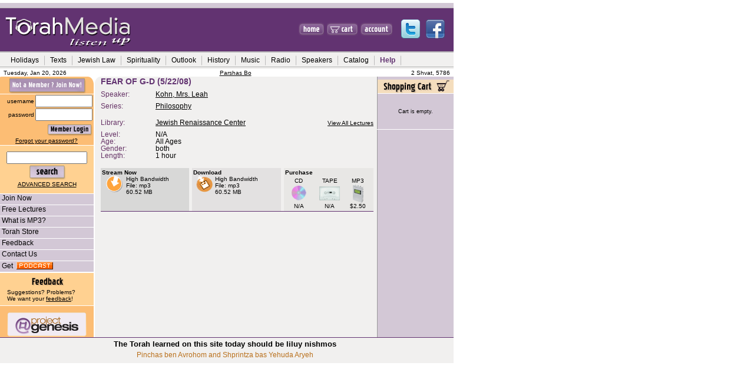

--- FILE ---
content_type: text/html; charset=UTF-8
request_url: https://torahmedia.com/search/fileinfo.php?directlink=40221&frompage=
body_size: 10272
content:
<!DOCTYPE HTML PUBLIC "-//W3C//DTD HTML 4.01 Transitional//EN">
<html>
<head>
<title>File Details - TorahMedia.com</title>
<meta name="description"
content="TorahMedia.com - File Details -  The world�s most comprehensive online Torah audio lending library.">
<meta name="keywords"
content="File Details, Torah, audio, classes, mp3, tape, cd, buy, Torah library, shiurim, Jewish, download, stream, class">
<!-- <meta http-equiv="Content-Type" content="text/html; charset=iso-8859-1"> -->
<META HTTP-EQUIV="Content-Type" content="text/html; charset=UTF-8" />
<meta name="Classification" content="religion">
<link href="https://torahmedia.com/ssi/shared/torahmedia.css" rel="stylesheet" type="text/css">


<script language="JavaScript">
<!-- 
function checkforblanks()
	{
	for (var i = 0; i < arguments.length; i += 2)
		{
		if (!arguments[i])
			{alert("Please enter " + arguments[i+1] + ".");return false;}
		}
	return true;
	}

function validateProfile() {
	var isFull = checkforblanks(document.form1.title.value, "a title for your profile")
	if (!isFull) {
		return false;
	}
	
	if (document.form1.orgsExist || document.form1.primary.value!='') {
		return true;
	} else {
		alert("You must select at least one organization before submitting.");
		return false;
	}
}

function validateChooseEvents() {
	theLength=eval("document.chooseeventform.elements['chooseevent[]'].length");
	evcount=0;
	for (i=0; i<theLength; i++) {
		if (document.chooseeventform.elements['chooseevent[]'][i].checked) {
			evcount++;
		}
	}
	
	if (evcount>0) {
		return true;
	} else {
		alert ("Please select an event before submitting.");
		return false;
	}
}

function checkfornumeric (fieldname, formname) {
	var fieldcode="document."+formname+".elements['"+fieldname+"']";
	thenumber=eval(fieldcode+".value");
	//alert(thenumber);
	//alert(thenumber.indexOf("."));
	if (thenumber.search(/[^0-9.]/) != -1) {
     	alert("Please enter numbers only.");
     	eval(fieldcode+".value=''");
     }
}
	
function popup(page) {
     self.name="TMmain";
     options = "toolbar=0,status=0,menubar=0,scrollbars=1,resizable=1,width=600,height=400";
     window.open(page, "TMPopup", options);
}

function popupdetails(page) {
     self.name="TMmain";
     options = "toolbar=0,status=0,menubar=0,scrollbars=1,resizable=1,width=500,height=500";
     window.open(page, "TMPopup", options);
}

function popupsave(page) {
	var fullurl=page+"?temp=0";
	self.name="TMmain";
	options = "toolbar=0,status=0,menubar=0,scrollbars=1,resizable=1,width=750,height=550";
	// save form values into querystring
	for (var i=0; i<form1.length; i++) {
 		fullurl=fullurl+"&"+form1[i].name+"="+form1[i].value
	}
 	orgWin=window.open(fullurl, "TMPopup", options);
}

function popupmoreinfo(fid) {
	self.name="TMmain";
     options = "toolbar=0,status=0,menubar=0,scrollbars=1,resizable=1,width=600,height=400";
	var page="/search/infowin.php?fid="+fid;
     window.open(page, "TMPopup", options);
}

//this function is used on cart.php and in the cart in footer.php
//function is called when user clicks "proceed to check out".  
//function displays shows an confirm-alert about the surcharge
function surchargeAlert(subtotal, hasShippableItems){
		
		if (subtotal<5.00){
						var msg="To cover credit card and other costs, a $0.25 surcharge will apply to orders under $5. Please consider adding more items to your cart.";
						if (hasShippableItems=="Y")
								msg+="  Note that shipping charges may bring your total above $5.";
						
						msg+="\nPress OK to proceed to secure checkout.\nPress CANCEL to continue shopping.";

						return (confirm(msg));				
		}
		else return true;

}


//  -->
</script>

<style>
<!--

.menuskin{
position:absolute;
width:170px;
background-color:#F1F0EF;
border:2px solid #b2b2b2;
font:normal x-small Verdana, Arial, Helvetica, sans-serif;
line-height:18px;
visibility:hidden;
}

.menuskin a{
text-decoration:none;
color:black;
padding-left:10px;
padding-right:10px;
}

#mouseoverstyle{
background-color:#b2b2b2;
}

#mouseoverstyle a{
color:black;
/*font-weight: bold;*/
text-decoration: none;
}
-->
</style>



<script language="JavaScript1.2">

//Pop-it menu- By Dynamic Drive
//For full source code and more DHTML scripts, visit http://www.dynamicdrive.com
//This credit MUST stay intact for use

var linkset=new Array()
//SPECIFY MENU SETS AND THEIR LINKS. FOLLOW SYNTAX LAID OUT

/*
linkset[0]='<div class="menuitems"><a href="http://dynamicdrive.com">Dynamic Drive</a></div>'
linkset[0]+='<hr>' //Optional Separator
linkset[0]+='<div class="menuitems"><a href="http://javascriptkit.com">JavaScript Kit</a></div>'
linkset[0]+='<div class="menuitems"><a href="http://freewarejava.com">Freewarejava</a></div>'

linkset[1]='<div class="menuitems"><a href="http://msnbc.com">MSNBC</a></div>'
linkset[1]+='<div class="menuitems"><a href="http://cnn.com">CNN</a></div>'
linkset[1]+='<div class="menuitems"><a href="http://abcnews.com">ABC News</a></div>'
linkset[1]+='<hr>' //Optional Separator
linkset[1]+='<div class="menuitems"><a href="http://www.washingtonpost.com">Washington Post</a></div>'
*/

//linkset[0]+='<div class="menuitems"><a href="https://torahmedia.com/search/results.php?directkw="></a></div>'



// Holidays
linkset[0]='<div class="menuitems"><a href="https://torahmedia.com/search/results.php?directkw=rosh+hashana">Rosh Hashana</a></div>'
linkset[0]+='<div class="menuitems"><a href="https://torahmedia.com/search/results.php?directkw=kippur">Yom Kippur</a></div>'
linkset[0]+='<div class="menuitems"><a href="https://torahmedia.com/search/results.php?directkw=sukkot+sukkos+succot+sukkos&andor=or&displayTitle=Sukkos">Sukkos</a></div>'
linkset[0]+='<div class="menuitems"><a href="https://torahmedia.com/search/results.php?directkw=chanuka+hanuka+hanukka+chanukka&andor=or&displayTitle=Chanukah&">Chanukah</a></div>'
linkset[0]+='<div class="menuitems"><a href="https://torahmedia.com/search/results.php?directkw=Tubeshvat+beshvat+b\'shvat&andor=or&displayTitle=Tu BeShvat&">Tu B\'Shvat</a></div>'
linkset[0]+='<div class="menuitems"><a href="https://torahmedia.com/search/results.php?directkw=purim">Purim</a></div>'
linkset[0]+='<div class="menuitems"><a href="https://torahmedia.com/search/results.php?directkw=pesach+passover&andor=or&displayTitle=Pesach&">Pesach</a></div>'
linkset[0]+='<div class="menuitems"><a href="https://torahmedia.com/search/results.php?directkw=shavuot+shavuos&andor=or&displayTitle=Shavuos&">Shavuos</a></div>'
linkset[0]+='<div class="menuitems"><a href="https://torahmedia.com/search/results.php?directkw=weeks+tisha+tishe+av+kinnos+kinos&andor=or&displayTitle=The Three Weeks&">Three Weeks</a></div>'
linkset[0]+='<div class="menuitems"><a href="https://torahmedia.com/search/results.php?directkw=shabbat+shabbos+sabbath&andor=or&displayTitle=Shabbos&">Shabbos</a></div>'

// Texts
linkset[1]='<div class="menuitems"><a href="https://torahmedia.com/search/results.php?directkw=torah">Torah</a></div>'
linkset[1]+='<div class="menuitems"><a href="https://torahmedia.com/search/results.php?directkw=talmud+gemora+gemara+-talmud_torah&andor=or&displayTitle=Talmud&">Talmud</a></div>'
linkset[1]+='<div class="menuitems"><a href="https://torahmedia.com/search/results.php?directkw=pirkei&displayTitle=Pirkei Avos">Pirkei Avos</a></div>'
linkset[1]+='<div class="menuitems"><a href="https://torahmedia.com/search/results.php?directkw=parsha">Parsha</a></div>'
linkset[1]+='<div class="menuitems"><a href="https://torahmedia.com/search/results.php?parshalnk=1">This Week\'s Parsha</a></div>'

// Jewish Law
linkset[2]='<div class="menuitems"><a href="https://torahmedia.com/search/results.php?directkw=kashrut+kashrus+kosher&andor=or&displayTitle=Kashrus&">Kashrus</a></div>'
linkset[2]+='<div class="menuitems"><a href="https://torahmedia.com/search/results.php?directkw=talmud+gemora+gemara+-talmud_torah&andor=or&displayTitle=Talmud&">Talmud</a></div>'
linkset[2]+='<div class="menuitems"><a href="https://torahmedia.com/search/results.php?directkw=money">Money</a></div>'
linkset[2]+='<div class="menuitems"><a href="https://torahmedia.com/search/results.php?directkw=speech+lashon&andor=or&displayTitle=Speech&">Speech</a></div>'
linkset[2]+='<div class="menuitems"><a href="https://torahmedia.com/search/results.php?directkw=ethics">Ethics</a></div>'

// Jewish Spirituality
linkset[3]='<div class="menuitems"><a href="https://torahmedia.com/search/results.php?directkw=spirituality+pray+daven+kabbala+kabala+mysticism&andor=or&displayTitle=Spirituality">Spirituality</a></div>'
linkset[3]+='<div class="menuitems"><a href="https://torahmedia.com/search/results.php?directkw=pray+daven&andor=or&displayTitle=Prayer&">Prayer</a></div>'
linkset[3]+='<div class="menuitems"><a href="https://torahmedia.com/search/results.php?directkw=kabbala+kabala+mysticism&andor=or&displayTitle=Kabbala&">Kabbala</a></div>'

// Outlook
linkset[4]='<div class="menuitems"><a href="https://torahmedia.com/search/results.php?directkw=family+parent&andor=or&displayTitle=Family&">Family</a></div>'
linkset[4]+='<div class="menuitems"><a href="https://torahmedia.com/search/results.php?directkw=woman+women&andor=or&displayTitle=Women&">Women</a></div>'
linkset[4]+='<div class="menuitems"><a href="https://torahmedia.com/search/results.php?directkw=marriage+dating&andor=or&displayTitle=Marriage&">Marriage and Dating</a></div>'
linkset[4]+='<div class="menuitems"><a href="https://torahmedia.com/search/results.php?directkw=self+improvement">Self Improvement</a></div>'
linkset[4]+='<div class="menuitems"><a href="https://torahmedia.com/search/results.php?directkw=education">Education</a></div>'

// Jewish History
linkset[5]='<div class="menuitems"><a href="https://torahmedia.com/search/results.php?directkw=history+holocaust+israel+anti-semit&andor=or&displayTitle=Jewish History">History</a></div>'
linkset[5]+='<div class="menuitems"><a href="https://torahmedia.com/search/results.php?directkw=holocaust">Holocaust</a></div>'
linkset[5]+='<div class="menuitems"><a href="https://torahmedia.com/search/results.php?directkw=israel">Israel</a></div>'
linkset[5]+='<div class="menuitems"><a href="https://torahmedia.com/search/results.php?directkw=anti-semit&displayTitle=Anti-Semitism">Anti-Semitism</a></div>'

linkset[6]='<div class="menuitems"><a href="https://torahmedia.com/catalog.php?">Full Catalog</a></div>'
linkset[6]+='<div class="menuitems"><a href="https://torahmedia.com/catalog_profile.php?">Series Catalog</a></div>'

// Help
linkset[8]='<div class="menuitems"><a href="https://torahmedia.com/help/faq.php?">FAQs</a></div>'
linkset[8]+='<div class="menuitems"  style="font-size: 11px"><a href="https://torahmedia.com/help/howtouse.php?">How to Use Torahmedia</a></div>'


// Sample:
//linkset[0]+='<div class="menuitems"><a href="https://torahmedia.com/search/results.php?directkw="></a></div>'


////No need to edit beyond here

var ie4=document.all&&navigator.userAgent.indexOf("Opera")==-1
var ns6=document.getElementById&&!document.all
var ns4=document.layers

function showmenu(e,which){
	if (!document.all&&!document.getElementById&&!document.layers)
     return

     clearhidemenu()

     menuobj=ie4? document.all.popmenu : ns6? document.getElementById("popmenu") : ns4? document.popmenu : ""
     menuobj.thestyle=(ie4||ns6)? menuobj.style : menuobj

     if (ie4||ns6)
          menuobj.innerHTML=which
     else{
          menuobj.document.write('<layer name=gui bgColor=#E6E6E6 width=165 onmouseover="clearhidemenu()" onmouseout="hidemenu()">'+which+'</layer>')
          menuobj.document.close()
     }

     menuobj.contentwidth=(ie4||ns6)? menuobj.offsetWidth : menuobj.document.gui.document.width
     menuobj.contentheight=(ie4||ns6)? menuobj.offsetHeight : menuobj.document.gui.document.height
     eventX=ie4? event.clientX : ns6? e.clientX : e.x
     eventY=ie4? event.clientY : ns6? e.clientY : e.y

     //Find out how close the mouse is to the corner of the window
     var rightedge=ie4? document.body.clientWidth-eventX : window.innerWidth-eventX
     var bottomedge=ie4? document.body.clientHeight-eventY : window.innerHeight-eventY

     //if the horizontal distance isn't enough to accomodate the width of the context menu
     if (rightedge<menuobj.contentwidth)
          //move the horizontal position of the menu to the left by it's width
          menuobj.thestyle.left=ie4? document.body.scrollLeft+eventX-menuobj.contentwidth : ns6? window.pageXOffset+eventX-menuobj.contentwidth : eventX-menuobj.contentwidth
     else
          //position the horizontal position of the menu where the mouse was clicked
          menuobj.thestyle.left=ie4? document.body.scrollLeft+eventX : ns6? window.pageXOffset+eventX : eventX

     //same concept with the vertical position
     menuobj.thestyle.top=108     /*
	if (bottomedge<menuobj.contentheight)
     menuobj.thestyle.top=ie4? document.body.scrollTop+eventY-menuobj.contentheight : ns6? window.pageYOffset+eventY-menuobj.contentheight : eventY-menuobj.contentheight
     else
     menuobj.thestyle.top=ie4? document.body.scrollTop+event.clientY : ns6? window.pageYOffset+eventY : eventY
     */

	menuobj.thestyle.visibility="visible";
	return false
}

function contains_ns6(a, b) {
     //Determines if 1 element in contained in another- by Brainjar.com
     while (b.parentNode)
     if ((b = b.parentNode) == a)
     return true;
     return false;
}

function hidemenu(){
     if (window.menuobj)
     menuobj.thestyle.visibility=(ie4||ns6)? "hidden" : "hide"
}

function dynamichide(e){

	hideArea("sortbydropdown"); // added by Havi
	if (ie4&&!menuobj.contains(e.toElement)) {
          hidemenu();
     } else if (ns6&&e.currentTarget!= e.relatedTarget&& !contains_ns6(e.currentTarget, e.relatedTarget)) {
          hidemenu();
	}
}

function delayhidemenu(){
     if (ie4||ns6||ns4)
     delayhide=setTimeout("hidemenu()",500)
}

function clearhidemenu(){
     if (window.delayhide)
     clearTimeout(delayhide)
}

function highlightmenu(e,state){
     if (document.all)
          source_el=event.srcElement
     else if (document.getElementById)
          source_el=e.target
     if (source_el.className=="menuitems"){
          source_el.id=(state=="on")? "mouseoverstyle" : ""
     }
     else{
          while(source_el.id!="popmenu"){
               source_el=document.getElementById? source_el.parentNode : source_el.parentElement
               if (source_el.className=="menuitems"){
                    source_el.id=(state=="on")? "mouseoverstyle" : ""
               }
          }
     }
}

if (ie4||ns6)
document.onclick=hidemenu


// added by Havi 7/20/04
function hideArea(areaName) {
     if(document.resultsortform) {
     	//alert("here");
     	var area = document.getElementById(areaName);
          if (window.delayhideArea)
               clearTimeout(delayhideArea);
     	if (area)//only works in netscape.  For IE, use document.all
               eval("area.style.visibility='hidden'");
          else
               eval("document.all." + areaName +".style.visibility='hidden'");
	}
}
function showArea(areaName) {
	if(document.resultsortform) {
		var area = document.getElementById(areaName);
     	if (window.delayhideArea)
               clearTimeout(delayhideArea);
     	if (area)//only works in netscape.  For IE, use document.all
               eval("area.style.visibility='visible'");
          else
               eval("document.all." + areaName +".style.visibility='visible'");
	}
}

function delayshowArea(areaName){
     if(document.resultsortform) {
     	if (ie4||ns6||ns4) {
               eval('delayhideArea=setTimeout("showArea(\''+areaName+'\')",400)');
     	} else showArea(areaName);
	}
}

</script>
<!-- new JMmedia functions-->
<script async='async' src='https://www.googletagservices.com/tag/js/gpt.js'></script>
<script>
  var googletag = googletag || {};
  googletag.cmd = googletag.cmd || [];
</script>

<script>
  googletag.cmd.push(function() {
    googletag.defineSlot('/264857099/TORAH/IP/ATF_LB_1', [728, 90], 'div-gpt-ad-1472565798203-0').addService(googletag.pubads());
    googletag.defineSlot('/264857099/TORAH/IP/ATF_MPU_1', [300, 250], 'div-gpt-ad-1472565798203-1').addService(googletag.pubads());
    googletag.defineSlot('/264857099/TORAH/IP/ATF_SKY_1', [120, 600], 'div-gpt-ad-1472565798203-2').addService(googletag.pubads());
    googletag.defineSlot('/264857099/TORAH/IP/BTF_LB_1', [728, 90], 'div-gpt-ad-1472565798203-3').addService(googletag.pubads());
    googletag.pubads().collapseEmptyDivs();
    googletag.enableServices();
  });
</script>
</head>

<body leftmargin="0" topmargin="0" marginwidth="0" marginheight="0">


     <!-- TOP AD BANNER  --><!--  border:thin solid yellow; -->
     <div align="center" id='homepage-ads'><!-- /264857099/TORAH/IP/ATF_LB_1 -->
<div id='div-gpt-ad-1472565798203-0' style='height:90px; width:728px;'>
<script>
googletag.cmd.push(function() { googletag.display('div-gpt-ad-1472565798203-0'); });
</script>
</div>
</div>

     <!-- The following div tags must be placed together without spaces to fix an IE bug --><!-- border:thin solid red;   border:thin solid green;-->
     <div id='homepage-ads2'><!-- div around the content table and the right ad div --><img src="https://torahmedia.com/ssi/shared/images/header/spacer.gif" width="5" height="1"><!-- clear gif to help with IE page placement (bug) -->
			 <div id='homepage-ads3'><!-- div around the content table --><!-- width:770px; -->



<!-- top table -->
<table width="770" border="0" cellpadding="0" cellspacing="0" background="https://torahmedia.com/ssi/shared/images/header/img_06_topfiller.gif">
  <tr>
     <td width="478"><a href="https://torahmedia.com/?"><img src="https://torahmedia.com/ssi/shared/images/header/img_01.gif" width="478" height="84" border="0"></a></td>
     <td width="29"><img src="https://torahmedia.com/ssi/shared/images/header/spacer.gif" width="5" height="1"></td>
     <td width="43"><a href="https://torahmedia.com/?"><img src="https://torahmedia.com/ssi/shared/images/header/img_02_home.gif" width="43" height="84" border="0"></a></td>
     <td><img src="https://torahmedia.com/ssi/shared/images/header/spacer.gif" width="5" height="1"></td>
     <td width="52"><a href="https://torahmedia.com/shopping/cart.php?"><img src="https://torahmedia.com/ssi/shared/images/header/img_cart.gif" width="52" height="84" border="0"></a></td>
     <td><img src="https://torahmedia.com/ssi/shared/images/header/spacer.gif" width="5" height="1"></td>
     <td width="54"><a href="https://torahmedia.com/account.php?"><img src="https://torahmedia.com/ssi/shared/images/header/img_account.gif" width="54" height="84" border="0"></a></td>
     <td width="104" align="center" valign="middle"><img src="https://torahmedia.com/ssi/shared/images/header/spacer.gif" width="104" height="1" border="0" vspace="2"><a href="https://twitter.com/TorahMedia" target="_blank"><img src="https://torahmedia.com/ssi/shared/images/header/twitter.png" width="32" height="32" border="0" hspace="5" title="Follow us on Twitter"></a><a href="https://www.facebook.com/pages/TorahMediacom/111844617141" target="_blank"><img src="https://torahmedia.com/ssi/shared/images/header/facebook.png" width="32" height="32" border="0" hspace="5" title="Become a Fan on Facebook"></a><br /></td>
   </tr>
</table>
<table width="770" border="0" cellspacing="0" background="https://torahmedia.com/ssi/shared/images/header/img_07_grey.gif">
  <tr>
    <td height="28">
	 <!-- <table border="1" cellpadding="2" cellspacing="0" style="text-align: center;border:1px solid #6f1f00;" bordercolor="#6f1f00" width=700> -->
		<div id="popmenu" class="menuskin" onMouseover="clearhidemenu();highlightmenu(event,'on');hideArea('sortbydropdown');hideArea('resultsperpagedropdown');" onMouseout="highlightmenu(event,'off');dynamichide(event);showArea('sortbydropdown');showArea('resultsperpagedropdown');">
          </div>
		<table border="0" cellspacing="0">
          <tr align="center">
          		<td width="8"><img src="https://torahmedia.com/ssi/shared/images/header/spacer.gif" width="8" height="9"></td>
          <td class=rollovermenu nowrap><a href="https://torahmedia.com/search/results.php?directkw=rosh+hashana+kippur+sukkot+sukkos+succot+sukkos+chanuka+hanuka+hanukka+chanukka+Tubeshvat+beshvat+b\'shvat+purim+pesach+passover+shavuot+shavuos+weeks+tisha+tishe+av+kinnos+kinos+shabbat+shabbos+sabbath&andor=or&displayTitle=Holidays" onMouseover="showmenu(event,linkset[0]);hideArea('sortbydropdown')" onMouseout="delayhidemenu();delayshowArea('sortbydropdown')">Holidays</a></td>
		<td width="3" class="navblack"> <div align="center"><img src="https://torahmedia.com/ssi/shared/images/header/divider.gif" width="1" height="17"></div></td>
          <td class=rollovermenu nowrap><a href="https://torahmedia.com/search/results.php?directkw=torah+talmud+gemora+gemara+-talmud_torah+pirkei+parsha&andor=or&displayTitle=Texts"  onMouseover="showmenu(event,linkset[1]);hideArea('sortbydropdown')" onMouseout="delayhidemenu();delayshowArea('sortbydropdown')">Texts</a></td>
		<td width="3" class="navblack"> <div align="center"><img src="https://torahmedia.com/ssi/shared/images/header/divider.gif" width="1" height="17"></div></td>
          <td class=rollovermenu nowrap><a href="https://torahmedia.com/search/results.php?directkw=kashrut+kashrus+kosher+money+speech+lashon+ethics&andor=or&displayTitle=Jewish Law"  onMouseover="showmenu(event,linkset[2]);hideArea('sortbydropdown')" onMouseout="delayhidemenu();delayshowArea('sortbydropdown')">Jewish Law</a></td>
		<td width="3" class="navblack"> <div align="center"><img src="https://torahmedia.com/ssi/shared/images/header/divider.gif" width="1" height="17"></div></td>
          <td class=rollovermenu nowrap><a href="https://torahmedia.com/search/results.php?directkw=spirituality+pray+daven+kabbala+kabala+mysticism&andor=or&displayTitle=Spirituality" onMouseover="showmenu(event,linkset[3])" onMouseout="delayhidemenu()">Spirituality</a></td>
		<td width="3" class="navblack"> <div align="center"><img src="https://torahmedia.com/ssi/shared/images/header/divider.gif" width="1" height="17"></div></td>
          <td class=rollovermenu nowrap><a href="https://torahmedia.com/search/results.php?directkw=family+parent+woman+women+marriage+dating+self+improvement+education&andor=or&displayTitle=Outlook&"  onMouseover="showmenu(event,linkset[4]);hideArea('resultsperpagedropdown')" onMouseout="delayhidemenu();delayshowArea('resultsperpagedropdown')">Outlook</a></td>
		<td width="3" class="navblack"> <div align="center"><img src="https://torahmedia.com/ssi/shared/images/header/divider.gif" width="1" height="17"></div></td>
          <td class=rollovermenu nowrap><a href="https://torahmedia.com/search/results.php?directkw=history+holocaust+israel+anti-semit&andor=or&displayTitle=Jewish History"  onMouseover="showmenu(event,linkset[5]);hideArea('resultsperpagedropdown')" onMouseout="delayhidemenu();delayshowArea('resultsperpagedropdown')">History</a></td>
		<td width="3" class="navblack"> <div align="center"><img src="https://torahmedia.com/ssi/shared/images/header/divider.gif" width="1" height="17"></div></td>
          <!-- <td class=rollovermenu nowrap><a href=""  onMouseover="showmenu(event,linkset[6])" onMouseout="delayhidemenu()">Quick Links</a></td>
		<td width="3" class="navblack"> <div align="center"><img src="https://torahmedia.com/ssi/shared/images/header/divider.gif" width="1" height="17"></div></td>
          	 -->
		<td class=rollovermenu nowrap><a href="https://torahmedia.com/search/results.php?directkw=music">Music</a></td>
		<td width="3" class="navblack"> <div align="center"><img src="https://torahmedia.com/ssi/shared/images/header/divider.gif" width="1" height="17"></div></td>
		<td class=rollovermenu nowrap><a href="https://torahmedia.com/search/results.php?directkw=radio">Radio</a></td>
		<td width="3" class="navblack"> <div align="center"><img src="https://torahmedia.com/ssi/shared/images/header/divider.gif" width="1" height="17"></div></td>
		<td class=rollovermenu nowrap><a href="https://torahmedia.com/speakers/?">Speakers</a></td>
          <td width="3" class="navblack"> <div align="center"><img src="https://torahmedia.com/ssi/shared/images/header/divider.gif" width="1" height="17"></div></td>
          <td class=rollovermenu nowrap><a href="https://torahmedia.com/catalog.php?"  onMouseover="showmenu(event,linkset[6])" onMouseout="delayhidemenu()">Catalog</a></td>
		<td width="3" class="navblack"> <div align="center"><img src="https://torahmedia.com/ssi/shared/images/header/divider.gif" width="1" height="17"></div></td>
		<!-- <td class=rollovermenu nowrap><a href="https://torahmedia.com/catalog.php?">Catalog</a></td>
		<td width="3" class="navblack"> <div align="center"><img src="https://torahmedia.com/ssi/shared/images/header/divider.gif" width="1" height="17"></div></td> -->
          <td class=rollovermenu nowrap><a href="https://torahmedia.com/help/faq.php?"  onMouseover="showmenu(event,linkset[8])" onMouseout="delayhidemenu()" id='header-help-link'>Help</a></td>
		<td width="3" class="navblack"> <div align="center"><img src="https://torahmedia.com/ssi/shared/images/header/divider.gif" width="1" height="17"></div></td>
     </tr>
     </table>
    </td>
  </tr>
</table>
<table width="770" border="0" cellspacing="0">
  <tr>
    <td height="4"><div align="right" class="smallblack">
     	<table width="100%" border="0" cellpadding="0" cellspacing="0">
     <tr>
		<td width="5"><img src="https://torahmedia.com/ssi/shared/images/header/spacer.gif" width="5" height="1" border="0"></td>
		<td width="154" class="smallblack" nowrap>Tuesday, Jan 20, 2026</td>
		<td align="center" class="smallblack" nowrap><a href='/search/results.php?parshalnk=1'>Parshas Bo</a></td>
		<td width="125" align="right" class="smallblack" nowrap>2 Shvat, 5786</td>
		<td width="5"><img src="https://torahmedia.com/ssi/shared/images/header/spacer.gif" width="5" height="1" border="0"></td>
	</tr>
     </table>



    </div></td>
  </tr>
</table>

<table width="770" border="0" cellpadding="0" cellspacing="0" bordercolor=yellow><!-- whole page - one cell width -->
  <tr>
    <td width="159" height="408" valign="top" bgcolor="#FCBD74"><!-- FIRST COLUMN --><table width="159" border="0" cellpadding="0" cellspacing="0" bordercolor=black><!-- column table - 3 or 4 cells wide -->
      <!-- begin login/user info -->
    <tr><td valign="top"><table width="100%" border="0" cellpadding="0" cellspacing="0" bordercolor=purple>
          <form action='https://torahmedia.com/login.php' method='post'>
          <input type='hidden' name='chkLogin' value=true>
          <input type='hidden' name='cid' value=''>
          <input type="hidden" name="headerLogin" value="1">
          <input type='hidden' name='sid' value='cf1s0gj2yrr5dk8'>
               	   <tr>
               <td width="159" align="right"><a href="https://torahmedia.com/register.php?"><img src="https://torahmedia.com/ssi/shared/images/header/img_10_login.gif" width="159" height="29" border="0"></a></td>
             </tr>
             <tr>
               <td height="1" valign="top" bgcolor="#FFFFFF"><img src="https://torahmedia.com/ssi/shared/images/header/spacer.gif" width="1" height="1"></td>
             </tr>
             <tr>
               <td height="73" valign="top" bgcolor="#FCBD74"><table width="158" border="0" cellspacing="0" bordercolor=green>
                   <tr>
                     <td width="64"><div align="right" class="smallblack">username</div></td>
                     <td width="90"><div align="center">
                         <input name="login" type="text" size="10" value="">
                       </div></td>
                   </tr>
                   <tr>
                     <td><div align="right" class="smallblack">password</div></td>
                     <td><div align="center">
                         <input name="password" type="password" size="10">
                       </div></td>
                   </tr>
                   <tr>
                     <td>&nbsp;</td>
                     <td><div align="right"><input type="image" src="https://torahmedia.com/ssi/shared/images/header/img_go.gif" width="78" height="24"></div></td>
                   </tr>
     		    <tr><td align="center" colspan="2" class="smallblack"><a href="https://torahmedia.com/forgotpassword.php?dlid=&page=&cid=">Forgot your password?</a></td></tr>
				</table></td>
			  </tr>
                 <tr>
               <td height="1" valign="top"><img src="https://torahmedia.com/ssi/shared/images/header/spacer.gif" width="1" height="1"></td>
             </tr>
		   </form>
		</table></td></tr>
		  <!-- end login/user info -->
        <tr>
          <td bgcolor="#FFFFFF"><img src="https://torahmedia.com/ssi/shared/images/header/spacer.gif" width="8" height="1"></td>
        </tr>
		  <!-- SEARCH SECTION -->
        <tr>
          <td valign="top" bgcolor="FFD191" align=center><table width="150" border="0" cellpadding="0" cellspacing="0">
              <tr>
                <td height="10"><img src="https://torahmedia.com/ssi/shared/images/header/spacer.gif" width="18" height="10" border="0"></td>
              </tr>
              <form name="topsrchform" method="POST" action="https://torahmedia.com/search/results.php">
               <input type="hidden" name="sid" value="cf1s0gj2yrr5dk8">
     		<input type='hidden' name='cid' value=''>
			<input type='hidden' name='dlid' value=''>
               <input type="hidden" name='page' value=''>
     		<input type="hidden" name="topsearch" value="true">
               <tr>
                <td height="56"><div align="center" class="smallblack">
                      <input name="topsearchstr" type="text" size="15" value="">
                      <br>
                      <input type="image" src="https://torahmedia.com/ssi/shared/images/header/img_search.gif" width="77" height="29" name="searchgo"><br>
                      <a href="/search/search.php?">ADVANCED SEARCH</a>
                  </div></td>
              </tr>
		    <tr>
                <td height="10"><img src="https://torahmedia.com/ssi/shared/images/header/spacer.gif" width="1" height="10"></td>
		    </tr>
		    </form>
            </table></td>
        </tr>
	   <!-- END SEARCH SECTION -->

	   <!-- LINKS -->
        <tr>
          <td bgcolor="#FFFFFF"><img src="https://torahmedia.com/ssi/shared/images/header/spacer.gif" width="8" height="1"></td>
        </tr>
        <tr>
          <td valign="middle" class="myCSSclass"><a href="https://torahmedia.com/register.php?" class="myCSSclass"><img src="https://torahmedia.com/ssi/shared/images/header/spacer.gif" width="3" height="1" border="0">Join
            Now</a></td>
        </tr>
        <tr>
          <td bgcolor="#FFFFFF"><img src="https://torahmedia.com/ssi/shared/images/header/spacer.gif" width="1" height="1"></td>
        </tr>
        <tr>
          <td class="myCSSclass"><a href="https://torahmedia.com/pages/freefiles.php?" class="myCSSclass"><img src="https://torahmedia.com/ssi/shared/images/header/spacer.gif" width="3" height="1" border="0">Free Lectures</a></td>
        </tr>

        <tr>
          <td bgcolor="#FFFFFF"><img src="https://torahmedia.com/ssi/shared/images/header/spacer.gif" width="1" height="1"></td>
        </tr>
        <!-- <tr>
          <td class="myCSSclass"><a href="https://torahmedia.com/pages/getmp3player.php?" class="myCSSclass"><img src="https://torahmedia.com/ssi/shared/images/header/spacer.gif" width="3" height="1" border="0">Get
            an MP3 player</a></td>
        </tr>
        <tr>
          <td bgcolor="#FFFFFF"><img src="https://torahmedia.com/ssi/shared/images/header/spacer.gif" width="1" height="1"></td>
        </tr> -->
        <tr>
          <td class="myCSSclass"><a href="https://torahmedia.com/pages/whatismp3.php?" class="myCSSclass"><img src="https://torahmedia.com/ssi/shared/images/header/spacer.gif" width="3" height="1" border="0">What
            is MP3?</a></td>
        </tr>
        <tr>
          <td bgcolor="#FFFFFF"><img src="https://torahmedia.com/ssi/shared/images/header/spacer.gif" width="1" height="1"></td>
        </tr>
        <tr>
          <td class="myCSSclass"><a href="/search/results.php?torahstore=1" class="myCSSclass"><img src="https://torahmedia.com/ssi/shared/images/header/spacer.gif" width="3" height="1" border="0">Torah Store</a></td>
        </tr>
        <tr>
          <td bgcolor="#FFFFFF"><img src="https://torahmedia.com/ssi/shared/images/header/spacer.gif" width="1" height="1"></td>
        </tr>
	   
        <tr>
          <td class="myCSSclass"><p><a href="https://torahmedia.com/feedback.php?pagereferer=s%3A34%3A%22torahmedia.com%2Fsearch%2Ffileinfo.php%22" class="myCSSclass"><img src="https://torahmedia.com/ssi/shared/images/header/spacer.gif" width="3" height="1" border="0">Feedback</a></p></td>
        </tr>
        <tr>
          <td bgcolor="#FFFFFF"><img src="https://torahmedia.com/ssi/shared/images/header/spacer.gif" width="1" height="1"></td>
        </tr>
        <tr>
          <td class="myCSSclass"><a href="https://torahmedia.com/help/contactus.php?" class="myCSSclass"><img src="https://torahmedia.com/ssi/shared/images/header/spacer.gif" width="3" height="1" border="0">Contact
            Us</a></td>
        </tr>
        <tr>
          <td bgcolor="#FFFFFF"><img src="https://torahmedia.com/ssi/shared/images/header/spacer.gif" width="1" height="1"></td>
        </tr>
	   <tr>
          <td class="myCSSclass" valign=bottom><a href="https://torahmedia.com/podcast/?" class="myCSSclass"><img src="https://torahmedia.com/ssi/shared/images/header/spacer.gif" width="3" height="1" border="0">Get&nbsp;&nbsp;<img src="https://torahmedia.com/ssi/shared/images/podcast.gif" width="62" height="13" border="0" alt="Podcast" align="absbottom" vspace="1"></a></td>
        </tr>
        <tr>
          <td bgcolor="#FFFFFF"><img src="https://torahmedia.com/ssi/shared/images/header/spacer.gif" width="1" height="1"></td>
        </tr>
				<!--
	   		<tr>
          <td class="myCSSclass"><a href="https://wwws.capalon.com/secure/torahmediaaffiliates/join.php" target="_blank" class="myCSSclass"><img src="https://torahmedia.com/ssi/shared/images/header/spacer.gif" width="3" height="1" border="0">Affiliates</a></td>
        </tr>
			-->
        <tr>
          <td bgcolor="#FFFFFF"><img src="https://torahmedia.com/ssi/shared/images/header/spacer.gif" width="1" height="1"></td>
        </tr>

	   <!-- END LINKS -->

	   <!-- FEEDBACK -->
        <tr>
          <td bgcolor="#FFD191"><img src="https://torahmedia.com/ssi/shared/images/header/spacer.gif" width="1" height="3"></td>
        </tr>
        <tr>
          <td bgcolor="#FFD191"><div align="center"><img src="https://torahmedia.com/ssi/shared/images/header/title_feedback.gif" width="62" height="23"></div></td>
        </tr>
        <tr>
          <td bgcolor="#FFD191"><table width="157" border="0" cellspacing="0">
              <tr>
                <td width="8"><img src="https://torahmedia.com/ssi/shared/images/header/spacer.gif" width="9" height="8"></td>
                <td width="145" class="smallblack">Suggestions? Problems?<br>
			We want your <a href="https://torahmedia.com/feedback.php?pagereferer=s%3A34%3A%22torahmedia.com%2Fsearch%2Ffileinfo.php%22">feedback</a>!</td>
              </tr>
		    <tr>
               <td><img src="https://torahmedia.com/ssi/shared/images/header/spacer.gif" width="1" height="3"></td>
             </tr>
            </table></td>
        </tr>
	   <!-- END FEEDBACK -->
	   <tr>
          <td bgcolor="#FFFFFF"><img src="https://torahmedia.com/ssi/shared/images/header/spacer.gif" width="1" height="1"></td>
        </tr>
	   <!-- TORAH.ORG ICONS -->
	   <!-- <tr>
	   	<td align="center"><a href="http://www.projectgenesis.org" target="_blank"><! -- <img src="/ssi/shared/images/icon_05a.gif" width="120" height="60" border="0" alt="Project Genesis" vspace="5"> -- ><img src="https://torahmedia.com/ssi/shared/images/PG_blogbutton.gif" width="100" height="15" border="0" alt="Project Genesis" vspace="7"></a></td>
	  </tr> -->
	 <!--  <tr>
	   	<td align="center"><a href="http://www.projectgenesis.org/10/win-an-mp3/" target="_blank"><img src="https://torahmedia.com/ssi/shared/images/pglogo-contest.gif" width="120" height="117" border="0" alt="Logo Contest"></a><br />&nbsp;</td>
	  </tr> -->
	 <tr>
          <td><img src="https://torahmedia.com/ssi/shared/images/header/spacer.gif" width="1" height="3"></td>
     </tr>

	<!--
      <tr>
           <td align="center"><a href="https://wwws.capalon.com/secure/torah/chometzsales/" target="_blank"><img src="https://torahmedia.com/ssi/shared/images/header/chometzgraphic.jpg" width="120" height="117" alt="Sell Chametz Online" border="0"></a></td>
     </tr>-->
	<tr>
          <td><img src="https://torahmedia.com/ssi/shared/images/header/spacer.gif" width="1" height="3"></td>
     </tr>

	 <tr>
          <td><img src="https://torahmedia.com/ssi/shared/images/header/spacer.gif" width="1" height="3"></td>
     </tr>
     <tr>
          <td align="center"><a href="http://www.projectgenesis.org" target="_blank"><img src="https://torahmedia.com/ssi/shared/images/header/projectgenesis_icon.gif" width="137" height="44" alt="Project Genesis" border="0"><!-- <img src="/ssi/shared/images/icon_05a.gif" width="120" height="60" border="0" alt="Project Genesis" vspace="5"> --><!-- <img src="https://torahmedia.com/ssi/shared/images/PG_blogbutton.gif" width="100" height="15" border="0" alt="Project Genesis" vspace="7"> --></a></td>
     </tr>

	  <!-- END TORAH.ORG ICONS -->
      <!-- end left column table -->
	 </table></td>
    <td width="2" valign="top" bgcolor="white"><img src="https://torahmedia.com/ssi/shared/images/header/spacer.gif" width="1" height="8"></td><!-- white margin -->

    <td valign="top" bgcolor="#F1F0EF"><!-- main cell (to far right) -->
     <table cellpadding="0" cellspacing="0" border="0" width="100%"><!-- table to give left margin 5px -->
     <tr>
	         	<td valign="top"><img src="https://torahmedia.com/ssi/shared/images/header/top_grey_left_corner.gif" width="10" height="10" border="0"></td>
			<td valign="top">
         <!-- CENTER CONTENT BEGINS HERE -->
         <!-- THIRD (FOURTH INCLUDING SPACER) COLUMN ON ALL PAGES EXCEPT HOME IN FOOTER -->
	    <!-- END OF HEADER -->
               	<!-- design: -->
     			<table width="100%" border="0" cellpadding="0" cellspacing="0">
                       <tr>
                         <td valign="top"><table width="100%" border="0" cellspacing="0" cellpadding="0">
                             <tr>
                               <td valign="top"><table width="100%" border="0" cellpadding="0" cellspacing="0"><tr><td class="purpletitle">Fear of G-d (5/22/08)</td><td align=right class=xxsmall></td></tr></table></td>
                             </tr>
     				    <tr><td><img src="https://torahmedia.com/ssi/shared/images/spacer.gif" width="8" height="8"></td></tr>
                           </table></td>
                       </tr>
                       <tr>
                         <td valign="top"> <table width="100%" border="0" cellspacing="0" cellpadding="0">
                             <tr>
                               <td valign="top" class="contentpurp">Speaker:&nbsp;&nbsp;</td>
                               <td valign=top class="contentblack" width='50%' ><a href='/search/results.php?directspeaker=Kohn%2C+Mrs.+Leah'>Kohn, Mrs. Leah</a></td>
                               <!-- <td class="contentblack"><a href="#" class="redlink">Speaker Bio</a>
                                 <a href="#" class="redlink">Website</a></td>  -->
						 <td rowspan="5" valign="top" align=right>
						 						 </td>
                             </tr>
                             <tr>
                               <td height="8" valign="top" class="contentpurp" colspan=2><img src="https://torahmedia.com/ssi/shared/images/spacer.gif" width="8" height="8"></td>
                             </tr>
                             <tr>
                               <td valign="top" class="contentpurp">Series:</td>
                               <td valign=top class="contentblack" ><a href="/catalog_profile.php?pid=2581">Philosophy</a></td>
                             </tr>
                             <tr>
                               <td valign="top" class="contentpurp" colspan=2><img src="https://torahmedia.com/ssi/shared/images/spacer.gif" width="8" height="8"></td>
                             </tr>
                                            		    <tr>
                               <td valign="top" class="contentpurp" colspan=2><img src="https://torahmedia.com/ssi/shared/images/spacer.gif" width="8" height="8"></td>
                             </tr>
                             <tr>
                               <td valign="top" class="contentpurp">Library:</td>
                               <td valign="top" class="contentblack">
						 	<a href='http://www.jewishrenaissance.org' target='_blank'>Jewish Renaissance Center</a>                               </td>
                               <td class="contentblack" valign="top" align="right">&nbsp;<a href="/search/results.php?directorg=556" class="smallblacklink">View All Lectures</a></td>
                             </tr>
                             <tr>
                               <td colspan="3" valign="top" class="contentpurp"><img src="https://torahmedia.com/ssi/shared/images/spacer.gif" width="8" height="8"></td>
                             </tr>
                             <tr>
                               <td valign="top" class="contentpurp">Level:</td>
                               <td valign=top  class="contentblack" colspan=2>N/A</td>
                             </tr>
                             <tr>
                               <td valign="top" class="contentpurp">Age:</td>
                               <td valign=top colspan="2" class="contentblack" colspan=2>All Ages</td>
                             </tr>
                             <tr>
                               <td valign="top" class="contentpurp">Gender:</td>
                               <td valign=top colspan="2" class="contentblack" colspan=2>both</td>
                             </tr>

               		    <tr>
                               <td valign="top" class="contentpurp">Length:</td>
                               <td valign=top class="contentblack">
               			 1&nbsp;hour&nbsp;               			 </td>
						 <td class="contentblack" align="right">
						 						 </td>
                             </tr>

                              <!-- <tr>
                               <td colspan="3" valign="top" class="contentpurp"><img src="https://torahmedia.com/ssi/shared/images/spacer.gif" width="8" height="8"></td>
                             </tr>
                            <tr>
                               <td valign="top" class="contentpurp"><strong>File Status</strong></td>
                               <td colspan="2" class="contentblack"><strong> Free to all</strong></td>
                             </tr> -->
                           </table></td>
                       </tr>
                       <tr>
                         <td valign="top"><img src="https://torahmedia.com/ssi/shared/images/spacer.gif" width="2" height="15"></td>
                       </tr>
                       <tr>
                         <td height="72" valign="top"><table width="100%" border="0" align="center" cellpadding="2" cellspacing="0">
                             <tr>
                               <td width="145" height="55" bgcolor="D8D8D7" valign="top"><table width="140" border="0" cellspacing="0" cellpadding="0">
                                   <tr>
                                     <td colspan="2" class="boldblack">
							Stream Now							</td>
                                   </tr>
                                   <tr>
							<!-- STREAM GIF HIGH -->
                                     <td width="41" align="center" valign="top"><a href='/filelink.php?fid=40221&bw=high&lnk=s'><img src='https://torahmedia.com/ssi/shared/images/stream_high.gif' width='28' height='28' border='0'></a></td>
							<!-- STREAM LINK HIGH -->
                                     <td width="99" class="smallblack" valign=top><table cellpadding='0' cellspacing='0'><tr><td class='smallblack'>High Bandwidth</td></tr><tr><td class='smallblack'>File: mp3</td></tr><tr><td class='smallblack'> 60.52 MB</td></tr></table></td>
                                   </tr>
                                   <tr><td colspan=2><img src="https://torahmedia.com/ssi/shared/images/spacer.gif" width="2" height="3"></td></tr>
                                   <tr>
							<!-- STREAM GIF LOW -->
                                     <td width="41" align="center" valign="top"></td>
							<!-- STREAM LINK LOW -->
                                     <td width="99" class="smallblack" valign=top></td>
                                   </tr>
                                 </table></td>
                               <td width="1"><img src="https://torahmedia.com/ssi/shared/images/spacer.gif" width="1" height="1"></td>
                               <td width="145" bgcolor="E3E1E1" valign="top"><table width="140" border="0" cellspacing="0" cellpadding="0">
                                   <tr>
                                     <td colspan="2" class="boldblack">Download</td>
                                   </tr>
                                   <tr>
							<!-- DOWNLOAD GIF HIGH -->
                                     <td width="37" align="center" valign="top"><a href='/filelink.php?fid=40221&bw=high&lnk=d'><img src='https://torahmedia.com/ssi/shared/images/download_high.gif' width='28' height='28' border='0'></a></td>
							<!-- DOWNLOAD LINK HIGH -->
                                     <td width="103" class="smallblack" valign="top"><table cellpadding='0' cellspacing='0'><tr><td class='smallblack'>High Bandwidth</td></tr><tr><td class='smallblack'>File: mp3</td></tr><tr><td class='smallblack'> 60.52 MB</td></tr></table></td>
                                   </tr>
               				<tr><td colspan=2><img src="https://torahmedia.com/ssi/shared/images/spacer.gif" width="2" height="3"></td></tr>
                                   <tr>
							<!-- DOWNLOAD GIF LOW -->
                                     <td width="37" align="center" valign="top"></td>
							<!-- DOWNLOAD LINK LOW -->
                                     <td width="103" class="smallblack" valign="top"></td>
                                   </tr>
                                 </table></td>
                               						 <td width="1"><img src="https://torahmedia.com/ssi/shared/images/spacer.gif" width="1" height="1"></td>
                               <td width="145" bgcolor="E8E7E5" valign=top><table width="141" border="0" cellspacing="0" cellpadding="0">
                                   <tr>
                                     <td colspan="3" class="boldblack">Purchase</td>
                                   </tr>
               				<tr><td colspan=3></td></tr>
							<tr><td colspan=3><img src="https://torahmedia.com/ssi/shared/images/spacer.gif" width="2" height="3"></td></tr>
               				
                                   <tr>
                                     <td width="46"><div align="center" class="smallblack">CD</div></td>
                                     <td width="59" class="smallblack"><div align="center">TAPE</div></td>
							  <td width="36" class="smallblack"><div align="center">
          					MP3                                     </div></td>
                                   </tr>
                                   <tr>
                                     <td><div align="center"><img src="https://torahmedia.com/ssi/shared/images/img_cd.gif" width="29" height="27" border="0"></a></div></td>
                                     <td class="smallblack"><div align="center"><img src="https://torahmedia.com/ssi/shared/images/img_tape.gif" width="42" height="30" border="0"></a></div></td>
                                     <td class="smallblack"><div align="center"><a href='/search/processing.php?prodID=40221&type=file&buy=1&directlink=40221&page=/search/fileinfo.php'><img src="https://torahmedia.com/ssi/shared/images/img_mp3.gif" width="30" height="32" border="0"></a></div></td>

                                   </tr>
                                   <tr>
                                     <td height="12"> <div align="center" class="smallblack">N/A</div></td>
                                     <td class="smallblack"><div align="center">N/A</div></td>
                                     <td class="smallblack"><div align="center">$2.50</div></td>
                                   </tr>
                                   
                                 </table></td>
                             </tr>
					                               </table></td>
                       </tr>

     			   <tr bgcolor="#623371"><td><img src="https://torahmedia.com/ssi/shared/images/spacer.gif" width="1" height="1"></td></tr>
                     </table><br><br>

              			<!-- BEGINNING OF FOOTER -->
          <!-- <div><img src="https://torahmedia.com/ssi/shared/images/spacer.gif" width="100" height="10" border=0></div> -->
		<br clear=all>&nbsp;

		     		<!-- SQUARE AD BANNER -->
     		<div align="center"><!-- /264857099/TORAH/IP/ATF_MPU_1 -->
<div id='div-gpt-ad-1472565798203-1' style='height:250px; width:300px;'>
<script>
googletag.cmd.push(function() { googletag.display('div-gpt-ad-1472565798203-1'); });
</script>
</div>
</div>
     		<br>&nbsp;
		
		</td>
				<td><img src="https://torahmedia.com/ssi/shared/images/header/spacer.gif" width="5" height="10" border="0"></td>
			</tr>
     </table><!-- end table to give 5 px margin -->
</td>
<!-- right column -->
    <td width="130" valign="top" background="https://torahmedia.com/ssi/shared/images/homepage/img_purple.gif" bgcolor="#FFD191">
      <table width="130" border="0" align="center" cellpadding="0" cellspacing="0">
        <tr>
          <td width="129"><div align="center"><img src="https://torahmedia.com/ssi/shared/images/spacer.gif" width="1" height="5"></div></td>
        </tr>
        <tr>
          <td><div align="center"><img src="https://torahmedia.com/ssi/shared/images/header_shoppingcart.gif" width="129" height="24"></div></td>
        </tr>
        <tr>
          <td><div align="center"><img src="https://torahmedia.com/ssi/shared/images/spacer.gif" width="1" height="5"></div></td>
        </tr>
        <tr>
          <td><!-- <div align="left" class="smallblack">text goes here</div> -->
				<!-- begin shopping cart box -->
          <table border="0" cellpadding="0" cellspacing="0" width="100%">
               <tr>
               	<td align="center" class=smallblack>
     			<!-- begin content -->

     			<!-- SHOPPING CART -->
          		<div class=sidecart><br><br>Cart is empty.<br><br>&nbsp;</div>          		<!-- END SHOPPING CART -->

				<!-- end content -->
     			</td>
               </tr>
          </table>
     	<!-- end shopping cart box -->

		</td>
        </tr>
        <tr>
          <td><div align="center"><img src="https://torahmedia.com/ssi/shared/images/spacer.gif" width="1" height="5"></div></td>
        </tr>
        <tr>
          <td><div align="center"></div></td>
        </tr>
        <tr>
          <td bgcolor="white"><div align="center"><img src="https://torahmedia.com/ssi/shared/images/spacer.gif" width="1" height="1"></div></td>
        </tr>
        <tr>
          <td><div align="center"></div></td>
        </tr>
      </table>
    </td>
    <!-- end right column -->

  </tr>
</table> <!-- end center table -->
<table width="770" border="0" cellpadding="0" cellspacing="0">
  <tr>
    <td height="0" bgcolor="#623371"><img src="https://torahmedia.com/ssi/shared/images/spacer.gif" width="1" height="1"></td>
  </tr>
  <tr>
    <td height="43" valign="top" bgcolor="#F1F0EF"> <!--  background="https://torahmedia.com/ssi/shared/images/dedication.gif" -->
      <table width="764" border="0" cellspacing="0">
        <tr>
          <td height="21" class="dedicationtitle" align="center">The Torah learned on this site today should be liluy nishmos <br />
</td>
        </tr>
        <tr>
          <td height="16">
<div align="center" class="dedication">Pinchas ben Avrohom and Shprintza bas Yehuda Aryeh</div></td>
        </tr>
      </table>
    </td>
  </tr>
</table>



     </div><!-- end div around the content table -->

     <!-- border:thin solid black; -->
     <div style="float:left;width:120px;margin-left:5px; "><!-- div around the right ad -->
     	<!-- RIGHT VERTICAL AD BLOCK 120x600 -->
     	<!-- /264857099/TORAH/IP/ATF_SKY_1 -->
<div id='div-gpt-ad-1472565798203-2' style='height:600px; width:120px;'>
<script>
googletag.cmd.push(function() { googletag.display('div-gpt-ad-1472565798203-2'); });
</script>
</div>
     </div><!-- end div around the right ad -->


     </div><!-- end div around the content table and the right ad div -->

     <!-- BOTTOM AD BANNER --><!--  border:thin solid purple; -->
     <div align="center" style="clear:both;position:relative;width: 770px;margin-bottom: 5px; margin-top: 5px;"><!-- /264857099/TORAH/IP/BTF_LB_1 -->
<div id='div-gpt-ad-1472565798203-3' style='height:90px; width:728px;'>
<script>
googletag.cmd.push(function() { googletag.display('div-gpt-ad-1472565798203-3'); });
</script>
</div>
</div>


<br />

<script defer src="https://static.cloudflareinsights.com/beacon.min.js/vcd15cbe7772f49c399c6a5babf22c1241717689176015" integrity="sha512-ZpsOmlRQV6y907TI0dKBHq9Md29nnaEIPlkf84rnaERnq6zvWvPUqr2ft8M1aS28oN72PdrCzSjY4U6VaAw1EQ==" data-cf-beacon='{"version":"2024.11.0","token":"ead3dec3ff4b4b04a86e51ddc4b0d4e4","r":1,"server_timing":{"name":{"cfCacheStatus":true,"cfEdge":true,"cfExtPri":true,"cfL4":true,"cfOrigin":true,"cfSpeedBrain":true},"location_startswith":null}}' crossorigin="anonymous"></script>
</body>
</html>



--- FILE ---
content_type: text/html; charset=utf-8
request_url: https://www.google.com/recaptcha/api2/aframe
body_size: 268
content:
<!DOCTYPE HTML><html><head><meta http-equiv="content-type" content="text/html; charset=UTF-8"></head><body><script nonce="llBWpfZk3boK1x5PZIHeBw">/** Anti-fraud and anti-abuse applications only. See google.com/recaptcha */ try{var clients={'sodar':'https://pagead2.googlesyndication.com/pagead/sodar?'};window.addEventListener("message",function(a){try{if(a.source===window.parent){var b=JSON.parse(a.data);var c=clients[b['id']];if(c){var d=document.createElement('img');d.src=c+b['params']+'&rc='+(localStorage.getItem("rc::a")?sessionStorage.getItem("rc::b"):"");window.document.body.appendChild(d);sessionStorage.setItem("rc::e",parseInt(sessionStorage.getItem("rc::e")||0)+1);localStorage.setItem("rc::h",'1768932977667');}}}catch(b){}});window.parent.postMessage("_grecaptcha_ready", "*");}catch(b){}</script></body></html>